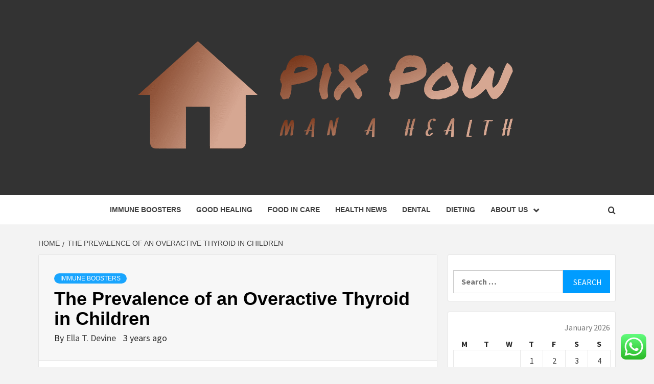

--- FILE ---
content_type: text/html; charset=UTF-8
request_url: https://pixpow.com/the-prevalence-of-an-overactive-thyroid-in-children.html
body_size: 17149
content:
<!doctype html>
<html lang="en-US">
<head>
    <meta charset="UTF-8">
    <meta name="viewport" content="width=device-width, initial-scale=1">
    <link rel="profile" href="https://gmpg.org/xfn/11">

    <title>The Prevalence of an Overactive Thyroid in Children &#8211; Pix Pow</title>
<meta name='robots' content='max-image-preview:large' />
<link rel='dns-prefetch' href='//fonts.googleapis.com' />
<link rel="alternate" type="application/rss+xml" title="Pix Pow &raquo; Feed" href="https://pixpow.com/feed" />
<link rel="alternate" type="application/rss+xml" title="Pix Pow &raquo; Comments Feed" href="https://pixpow.com/comments/feed" />
<link rel="alternate" type="application/rss+xml" title="Pix Pow &raquo; The Prevalence of an Overactive Thyroid in Children Comments Feed" href="https://pixpow.com/the-prevalence-of-an-overactive-thyroid-in-children.html/feed" />
<link rel="alternate" title="oEmbed (JSON)" type="application/json+oembed" href="https://pixpow.com/wp-json/oembed/1.0/embed?url=https%3A%2F%2Fpixpow.com%2Fthe-prevalence-of-an-overactive-thyroid-in-children.html" />
<link rel="alternate" title="oEmbed (XML)" type="text/xml+oembed" href="https://pixpow.com/wp-json/oembed/1.0/embed?url=https%3A%2F%2Fpixpow.com%2Fthe-prevalence-of-an-overactive-thyroid-in-children.html&#038;format=xml" />
<style id='wp-img-auto-sizes-contain-inline-css' type='text/css'>
img:is([sizes=auto i],[sizes^="auto," i]){contain-intrinsic-size:3000px 1500px}
/*# sourceURL=wp-img-auto-sizes-contain-inline-css */
</style>

<link rel='stylesheet' id='ht_ctc_main_css-css' href='https://pixpow.com/wp-content/plugins/click-to-chat-for-whatsapp/new/inc/assets/css/main.css?ver=4.35' type='text/css' media='all' />
<style id='wp-emoji-styles-inline-css' type='text/css'>

	img.wp-smiley, img.emoji {
		display: inline !important;
		border: none !important;
		box-shadow: none !important;
		height: 1em !important;
		width: 1em !important;
		margin: 0 0.07em !important;
		vertical-align: -0.1em !important;
		background: none !important;
		padding: 0 !important;
	}
/*# sourceURL=wp-emoji-styles-inline-css */
</style>
<link rel='stylesheet' id='wp-block-library-css' href='https://pixpow.com/wp-includes/css/dist/block-library/style.min.css?ver=6.9' type='text/css' media='all' />
<style id='global-styles-inline-css' type='text/css'>
:root{--wp--preset--aspect-ratio--square: 1;--wp--preset--aspect-ratio--4-3: 4/3;--wp--preset--aspect-ratio--3-4: 3/4;--wp--preset--aspect-ratio--3-2: 3/2;--wp--preset--aspect-ratio--2-3: 2/3;--wp--preset--aspect-ratio--16-9: 16/9;--wp--preset--aspect-ratio--9-16: 9/16;--wp--preset--color--black: #000000;--wp--preset--color--cyan-bluish-gray: #abb8c3;--wp--preset--color--white: #ffffff;--wp--preset--color--pale-pink: #f78da7;--wp--preset--color--vivid-red: #cf2e2e;--wp--preset--color--luminous-vivid-orange: #ff6900;--wp--preset--color--luminous-vivid-amber: #fcb900;--wp--preset--color--light-green-cyan: #7bdcb5;--wp--preset--color--vivid-green-cyan: #00d084;--wp--preset--color--pale-cyan-blue: #8ed1fc;--wp--preset--color--vivid-cyan-blue: #0693e3;--wp--preset--color--vivid-purple: #9b51e0;--wp--preset--gradient--vivid-cyan-blue-to-vivid-purple: linear-gradient(135deg,rgb(6,147,227) 0%,rgb(155,81,224) 100%);--wp--preset--gradient--light-green-cyan-to-vivid-green-cyan: linear-gradient(135deg,rgb(122,220,180) 0%,rgb(0,208,130) 100%);--wp--preset--gradient--luminous-vivid-amber-to-luminous-vivid-orange: linear-gradient(135deg,rgb(252,185,0) 0%,rgb(255,105,0) 100%);--wp--preset--gradient--luminous-vivid-orange-to-vivid-red: linear-gradient(135deg,rgb(255,105,0) 0%,rgb(207,46,46) 100%);--wp--preset--gradient--very-light-gray-to-cyan-bluish-gray: linear-gradient(135deg,rgb(238,238,238) 0%,rgb(169,184,195) 100%);--wp--preset--gradient--cool-to-warm-spectrum: linear-gradient(135deg,rgb(74,234,220) 0%,rgb(151,120,209) 20%,rgb(207,42,186) 40%,rgb(238,44,130) 60%,rgb(251,105,98) 80%,rgb(254,248,76) 100%);--wp--preset--gradient--blush-light-purple: linear-gradient(135deg,rgb(255,206,236) 0%,rgb(152,150,240) 100%);--wp--preset--gradient--blush-bordeaux: linear-gradient(135deg,rgb(254,205,165) 0%,rgb(254,45,45) 50%,rgb(107,0,62) 100%);--wp--preset--gradient--luminous-dusk: linear-gradient(135deg,rgb(255,203,112) 0%,rgb(199,81,192) 50%,rgb(65,88,208) 100%);--wp--preset--gradient--pale-ocean: linear-gradient(135deg,rgb(255,245,203) 0%,rgb(182,227,212) 50%,rgb(51,167,181) 100%);--wp--preset--gradient--electric-grass: linear-gradient(135deg,rgb(202,248,128) 0%,rgb(113,206,126) 100%);--wp--preset--gradient--midnight: linear-gradient(135deg,rgb(2,3,129) 0%,rgb(40,116,252) 100%);--wp--preset--font-size--small: 13px;--wp--preset--font-size--medium: 20px;--wp--preset--font-size--large: 36px;--wp--preset--font-size--x-large: 42px;--wp--preset--spacing--20: 0.44rem;--wp--preset--spacing--30: 0.67rem;--wp--preset--spacing--40: 1rem;--wp--preset--spacing--50: 1.5rem;--wp--preset--spacing--60: 2.25rem;--wp--preset--spacing--70: 3.38rem;--wp--preset--spacing--80: 5.06rem;--wp--preset--shadow--natural: 6px 6px 9px rgba(0, 0, 0, 0.2);--wp--preset--shadow--deep: 12px 12px 50px rgba(0, 0, 0, 0.4);--wp--preset--shadow--sharp: 6px 6px 0px rgba(0, 0, 0, 0.2);--wp--preset--shadow--outlined: 6px 6px 0px -3px rgb(255, 255, 255), 6px 6px rgb(0, 0, 0);--wp--preset--shadow--crisp: 6px 6px 0px rgb(0, 0, 0);}:root { --wp--style--global--content-size: 750px;--wp--style--global--wide-size: 1160px; }:where(body) { margin: 0; }.wp-site-blocks > .alignleft { float: left; margin-right: 2em; }.wp-site-blocks > .alignright { float: right; margin-left: 2em; }.wp-site-blocks > .aligncenter { justify-content: center; margin-left: auto; margin-right: auto; }:where(.wp-site-blocks) > * { margin-block-start: 24px; margin-block-end: 0; }:where(.wp-site-blocks) > :first-child { margin-block-start: 0; }:where(.wp-site-blocks) > :last-child { margin-block-end: 0; }:root { --wp--style--block-gap: 24px; }:root :where(.is-layout-flow) > :first-child{margin-block-start: 0;}:root :where(.is-layout-flow) > :last-child{margin-block-end: 0;}:root :where(.is-layout-flow) > *{margin-block-start: 24px;margin-block-end: 0;}:root :where(.is-layout-constrained) > :first-child{margin-block-start: 0;}:root :where(.is-layout-constrained) > :last-child{margin-block-end: 0;}:root :where(.is-layout-constrained) > *{margin-block-start: 24px;margin-block-end: 0;}:root :where(.is-layout-flex){gap: 24px;}:root :where(.is-layout-grid){gap: 24px;}.is-layout-flow > .alignleft{float: left;margin-inline-start: 0;margin-inline-end: 2em;}.is-layout-flow > .alignright{float: right;margin-inline-start: 2em;margin-inline-end: 0;}.is-layout-flow > .aligncenter{margin-left: auto !important;margin-right: auto !important;}.is-layout-constrained > .alignleft{float: left;margin-inline-start: 0;margin-inline-end: 2em;}.is-layout-constrained > .alignright{float: right;margin-inline-start: 2em;margin-inline-end: 0;}.is-layout-constrained > .aligncenter{margin-left: auto !important;margin-right: auto !important;}.is-layout-constrained > :where(:not(.alignleft):not(.alignright):not(.alignfull)){max-width: var(--wp--style--global--content-size);margin-left: auto !important;margin-right: auto !important;}.is-layout-constrained > .alignwide{max-width: var(--wp--style--global--wide-size);}body .is-layout-flex{display: flex;}.is-layout-flex{flex-wrap: wrap;align-items: center;}.is-layout-flex > :is(*, div){margin: 0;}body .is-layout-grid{display: grid;}.is-layout-grid > :is(*, div){margin: 0;}body{padding-top: 0px;padding-right: 0px;padding-bottom: 0px;padding-left: 0px;}a:where(:not(.wp-element-button)){text-decoration: none;}:root :where(.wp-element-button, .wp-block-button__link){background-color: #32373c;border-width: 0;color: #fff;font-family: inherit;font-size: inherit;font-style: inherit;font-weight: inherit;letter-spacing: inherit;line-height: inherit;padding-top: calc(0.667em + 2px);padding-right: calc(1.333em + 2px);padding-bottom: calc(0.667em + 2px);padding-left: calc(1.333em + 2px);text-decoration: none;text-transform: inherit;}.has-black-color{color: var(--wp--preset--color--black) !important;}.has-cyan-bluish-gray-color{color: var(--wp--preset--color--cyan-bluish-gray) !important;}.has-white-color{color: var(--wp--preset--color--white) !important;}.has-pale-pink-color{color: var(--wp--preset--color--pale-pink) !important;}.has-vivid-red-color{color: var(--wp--preset--color--vivid-red) !important;}.has-luminous-vivid-orange-color{color: var(--wp--preset--color--luminous-vivid-orange) !important;}.has-luminous-vivid-amber-color{color: var(--wp--preset--color--luminous-vivid-amber) !important;}.has-light-green-cyan-color{color: var(--wp--preset--color--light-green-cyan) !important;}.has-vivid-green-cyan-color{color: var(--wp--preset--color--vivid-green-cyan) !important;}.has-pale-cyan-blue-color{color: var(--wp--preset--color--pale-cyan-blue) !important;}.has-vivid-cyan-blue-color{color: var(--wp--preset--color--vivid-cyan-blue) !important;}.has-vivid-purple-color{color: var(--wp--preset--color--vivid-purple) !important;}.has-black-background-color{background-color: var(--wp--preset--color--black) !important;}.has-cyan-bluish-gray-background-color{background-color: var(--wp--preset--color--cyan-bluish-gray) !important;}.has-white-background-color{background-color: var(--wp--preset--color--white) !important;}.has-pale-pink-background-color{background-color: var(--wp--preset--color--pale-pink) !important;}.has-vivid-red-background-color{background-color: var(--wp--preset--color--vivid-red) !important;}.has-luminous-vivid-orange-background-color{background-color: var(--wp--preset--color--luminous-vivid-orange) !important;}.has-luminous-vivid-amber-background-color{background-color: var(--wp--preset--color--luminous-vivid-amber) !important;}.has-light-green-cyan-background-color{background-color: var(--wp--preset--color--light-green-cyan) !important;}.has-vivid-green-cyan-background-color{background-color: var(--wp--preset--color--vivid-green-cyan) !important;}.has-pale-cyan-blue-background-color{background-color: var(--wp--preset--color--pale-cyan-blue) !important;}.has-vivid-cyan-blue-background-color{background-color: var(--wp--preset--color--vivid-cyan-blue) !important;}.has-vivid-purple-background-color{background-color: var(--wp--preset--color--vivid-purple) !important;}.has-black-border-color{border-color: var(--wp--preset--color--black) !important;}.has-cyan-bluish-gray-border-color{border-color: var(--wp--preset--color--cyan-bluish-gray) !important;}.has-white-border-color{border-color: var(--wp--preset--color--white) !important;}.has-pale-pink-border-color{border-color: var(--wp--preset--color--pale-pink) !important;}.has-vivid-red-border-color{border-color: var(--wp--preset--color--vivid-red) !important;}.has-luminous-vivid-orange-border-color{border-color: var(--wp--preset--color--luminous-vivid-orange) !important;}.has-luminous-vivid-amber-border-color{border-color: var(--wp--preset--color--luminous-vivid-amber) !important;}.has-light-green-cyan-border-color{border-color: var(--wp--preset--color--light-green-cyan) !important;}.has-vivid-green-cyan-border-color{border-color: var(--wp--preset--color--vivid-green-cyan) !important;}.has-pale-cyan-blue-border-color{border-color: var(--wp--preset--color--pale-cyan-blue) !important;}.has-vivid-cyan-blue-border-color{border-color: var(--wp--preset--color--vivid-cyan-blue) !important;}.has-vivid-purple-border-color{border-color: var(--wp--preset--color--vivid-purple) !important;}.has-vivid-cyan-blue-to-vivid-purple-gradient-background{background: var(--wp--preset--gradient--vivid-cyan-blue-to-vivid-purple) !important;}.has-light-green-cyan-to-vivid-green-cyan-gradient-background{background: var(--wp--preset--gradient--light-green-cyan-to-vivid-green-cyan) !important;}.has-luminous-vivid-amber-to-luminous-vivid-orange-gradient-background{background: var(--wp--preset--gradient--luminous-vivid-amber-to-luminous-vivid-orange) !important;}.has-luminous-vivid-orange-to-vivid-red-gradient-background{background: var(--wp--preset--gradient--luminous-vivid-orange-to-vivid-red) !important;}.has-very-light-gray-to-cyan-bluish-gray-gradient-background{background: var(--wp--preset--gradient--very-light-gray-to-cyan-bluish-gray) !important;}.has-cool-to-warm-spectrum-gradient-background{background: var(--wp--preset--gradient--cool-to-warm-spectrum) !important;}.has-blush-light-purple-gradient-background{background: var(--wp--preset--gradient--blush-light-purple) !important;}.has-blush-bordeaux-gradient-background{background: var(--wp--preset--gradient--blush-bordeaux) !important;}.has-luminous-dusk-gradient-background{background: var(--wp--preset--gradient--luminous-dusk) !important;}.has-pale-ocean-gradient-background{background: var(--wp--preset--gradient--pale-ocean) !important;}.has-electric-grass-gradient-background{background: var(--wp--preset--gradient--electric-grass) !important;}.has-midnight-gradient-background{background: var(--wp--preset--gradient--midnight) !important;}.has-small-font-size{font-size: var(--wp--preset--font-size--small) !important;}.has-medium-font-size{font-size: var(--wp--preset--font-size--medium) !important;}.has-large-font-size{font-size: var(--wp--preset--font-size--large) !important;}.has-x-large-font-size{font-size: var(--wp--preset--font-size--x-large) !important;}
/*# sourceURL=global-styles-inline-css */
</style>

<link rel='stylesheet' id='contact-form-7-css' href='https://pixpow.com/wp-content/plugins/contact-form-7/includes/css/styles.css?ver=6.1.4' type='text/css' media='all' />
<style id='contact-form-7-inline-css' type='text/css'>
.wpcf7 .wpcf7-recaptcha iframe {margin-bottom: 0;}.wpcf7 .wpcf7-recaptcha[data-align="center"] > div {margin: 0 auto;}.wpcf7 .wpcf7-recaptcha[data-align="right"] > div {margin: 0 0 0 auto;}
/*# sourceURL=contact-form-7-inline-css */
</style>
<link rel='stylesheet' id='ez-toc-css' href='https://pixpow.com/wp-content/plugins/easy-table-of-contents/assets/css/screen.min.css?ver=2.0.80' type='text/css' media='all' />
<style id='ez-toc-inline-css' type='text/css'>
div#ez-toc-container .ez-toc-title {font-size: 120%;}div#ez-toc-container .ez-toc-title {font-weight: 500;}div#ez-toc-container ul li , div#ez-toc-container ul li a {font-size: 95%;}div#ez-toc-container ul li , div#ez-toc-container ul li a {font-weight: 500;}div#ez-toc-container nav ul ul li {font-size: 90%;}.ez-toc-box-title {font-weight: bold; margin-bottom: 10px; text-align: center; text-transform: uppercase; letter-spacing: 1px; color: #666; padding-bottom: 5px;position:absolute;top:-4%;left:5%;background-color: inherit;transition: top 0.3s ease;}.ez-toc-box-title.toc-closed {top:-25%;}
.ez-toc-container-direction {direction: ltr;}.ez-toc-counter ul{counter-reset: item ;}.ez-toc-counter nav ul li a::before {content: counters(item, '.', decimal) '. ';display: inline-block;counter-increment: item;flex-grow: 0;flex-shrink: 0;margin-right: .2em; float: left; }.ez-toc-widget-direction {direction: ltr;}.ez-toc-widget-container ul{counter-reset: item ;}.ez-toc-widget-container nav ul li a::before {content: counters(item, '.', decimal) '. ';display: inline-block;counter-increment: item;flex-grow: 0;flex-shrink: 0;margin-right: .2em; float: left; }
/*# sourceURL=ez-toc-inline-css */
</style>
<link rel='stylesheet' id='aft-icons-css' href='https://pixpow.com/wp-content/themes/magazine-7/assets/icons/style.css?ver=6.9' type='text/css' media='all' />
<link rel='stylesheet' id='bootstrap-css' href='https://pixpow.com/wp-content/themes/magazine-7/assets/bootstrap/css/bootstrap.min.css?ver=6.9' type='text/css' media='all' />
<link rel='stylesheet' id='slick-css' href='https://pixpow.com/wp-content/themes/magazine-7/assets/slick/css/slick.min.css?ver=6.9' type='text/css' media='all' />
<link rel='stylesheet' id='sidr-css' href='https://pixpow.com/wp-content/themes/magazine-7/assets/sidr/css/jquery.sidr.dark.css?ver=6.9' type='text/css' media='all' />
<link rel='stylesheet' id='magnific-popup-css' href='https://pixpow.com/wp-content/themes/magazine-7/assets/magnific-popup/magnific-popup.css?ver=6.9' type='text/css' media='all' />
<link rel='stylesheet' id='magazine-7-google-fonts-css' href='https://fonts.googleapis.com/css?family=Source%20Sans%20Pro:400,400i,700,700i|Montserrat:400,700&#038;subset=latin,latin-ext' type='text/css' media='all' />
<link rel='stylesheet' id='magazine-7-style-css' href='https://pixpow.com/wp-content/themes/magazine-7/style.css?ver=3.2.4.1' type='text/css' media='all' />
<script type="text/javascript" src="https://pixpow.com/wp-includes/js/jquery/jquery.min.js?ver=3.7.1" id="jquery-core-js"></script>
<script type="text/javascript" src="https://pixpow.com/wp-includes/js/jquery/jquery-migrate.min.js?ver=3.4.1" id="jquery-migrate-js"></script>
<link rel="https://api.w.org/" href="https://pixpow.com/wp-json/" /><link rel="alternate" title="JSON" type="application/json" href="https://pixpow.com/wp-json/wp/v2/posts/5497" /><link rel="EditURI" type="application/rsd+xml" title="RSD" href="https://pixpow.com/xmlrpc.php?rsd" />
<meta name="generator" content="WordPress 6.9" />
<link rel="canonical" href="https://pixpow.com/the-prevalence-of-an-overactive-thyroid-in-children.html" />
<link rel='shortlink' href='https://pixpow.com/?p=5497' />
<!-- FIFU:meta:begin:image -->
<meta property="og:image" content="https://i.ibb.co/7VsYFF8/Health-13.jpg" />
<!-- FIFU:meta:end:image --><!-- FIFU:meta:begin:twitter -->
<meta name="twitter:card" content="summary_large_image" />
<meta name="twitter:title" content="The Prevalence of an Overactive Thyroid in Children" />
<meta name="twitter:description" content="" />
<meta name="twitter:image" content="https://i.ibb.co/7VsYFF8/Health-13.jpg" />
<!-- FIFU:meta:end:twitter --><!-- HFCM by 99 Robots - Snippet # 3: gsc -->
<meta name="google-site-verification" content="K7YKq6nUOKXH-JhzLWSUW9BXrfl_LBnAQj_qU8YsKwY" />
<!-- /end HFCM by 99 Robots -->
<link rel="pingback" href="https://pixpow.com/xmlrpc.php">        <style type="text/css">
                        body .masthead-banner.data-bg:after {
                background: rgba(0,0,0,0);
            }
                        .site-title,
            .site-description {
                position: absolute;
                clip: rect(1px, 1px, 1px, 1px);
            }

                        .elementor-template-full-width .elementor-section.elementor-section-full_width > .elementor-container,
            .elementor-template-full-width .elementor-section.elementor-section-boxed > .elementor-container{
                max-width: 1170px;
            }
            @media (min-width: 1600px){
                .elementor-template-full-width .elementor-section.elementor-section-full_width > .elementor-container,
                .elementor-template-full-width .elementor-section.elementor-section-boxed > .elementor-container{
                    max-width: 1570px;
                }
            }

        </style>
        <link rel="icon" href="https://pixpow.com/wp-content/uploads/2025/06/cropped-cover-1-scaled-1-32x32.png" sizes="32x32" />
<link rel="icon" href="https://pixpow.com/wp-content/uploads/2025/06/cropped-cover-1-scaled-1-192x192.png" sizes="192x192" />
<link rel="apple-touch-icon" href="https://pixpow.com/wp-content/uploads/2025/06/cropped-cover-1-scaled-1-180x180.png" />
<meta name="msapplication-TileImage" content="https://pixpow.com/wp-content/uploads/2025/06/cropped-cover-1-scaled-1-270x270.png" />

<!-- FIFU:jsonld:begin -->
<script type="application/ld+json">{"@context":"https://schema.org","@type":"BlogPosting","headline":"The Prevalence of an Overactive Thyroid in Children","url":"https://pixpow.com/the-prevalence-of-an-overactive-thyroid-in-children.html","mainEntityOfPage":"https://pixpow.com/the-prevalence-of-an-overactive-thyroid-in-children.html","image":[{"@type":"ImageObject","url":"https://i.ibb.co/7VsYFF8/Health-13.jpg"}],"datePublished":"2023-06-29T21:35:20+00:00","dateModified":"2022-12-14T11:30:36+00:00","author":{"@type":"Person","name":"Ella T. Devine","url":"https://pixpow.com/author/ella-t-devine"}}</script>
<!-- FIFU:jsonld:end -->
</head>

<body class="wp-singular post-template-default single single-post postid-5497 single-format-standard wp-custom-logo wp-embed-responsive wp-theme-magazine-7 align-content-left">
    

<div id="page" class="site">
    <a class="skip-link screen-reader-text" href="#content">Skip to content</a>

<div class="magazine-7-woocommerce-store-notice">
    </div>
<header id="masthead" class="site-header">
        <div class="masthead-banner data-bg" data-background="https://pixpow.com/wp-content/uploads/2025/06/cropped-custom-design-header-image-154-quay.avif">
        <div class="container">
            <div class="row">
                <div class="col-md-12">
                    <div class="site-branding">
                        <a href="https://pixpow.com/" class="custom-logo-link" rel="home"><img width="777" height="232" src="https://pixpow.com/wp-content/uploads/2025/06/cropped-default-2.png" class="custom-logo" alt="Pix Pow" decoding="async" fetchpriority="high" srcset="https://pixpow.com/wp-content/uploads/2025/06/cropped-default-2.png 777w, https://pixpow.com/wp-content/uploads/2025/06/cropped-default-2-300x90.png 300w, https://pixpow.com/wp-content/uploads/2025/06/cropped-default-2-768x229.png 768w" sizes="(max-width: 777px) 100vw, 777px" /></a>                            <p class="site-title font-family-1">
                                <a href="https://pixpow.com/" rel="home">Pix Pow</a>
                            </p>
                        
                                                    <p class="site-description">Man A Health</p>
                                            </div>
                </div>
            </div>
        </div>
    </div>
    <nav id="site-navigation" class="main-navigation">
        <div class="container">
            <div class="row">
                <div class="col-md-12">
                    <div class="navigation-container">
                        
                        <span class="toggle-menu" aria-controls="primary-menu" aria-expanded="false">
                                <span class="screen-reader-text">Primary Menu</span>
                                 <i class="ham"></i>
                            </span>

                        <div class="menu main-menu"><ul id="primary-menu" class="menu"><li id="menu-item-3889" class="menu-item menu-item-type-taxonomy menu-item-object-category current-post-ancestor current-menu-parent current-post-parent menu-item-3889"><a href="https://pixpow.com/category/immune-boosters">Immune Boosters</a></li>
<li id="menu-item-3887" class="menu-item menu-item-type-taxonomy menu-item-object-category menu-item-3887"><a href="https://pixpow.com/category/good-healing">Good Healing</a></li>
<li id="menu-item-3886" class="menu-item menu-item-type-taxonomy menu-item-object-category menu-item-3886"><a href="https://pixpow.com/category/food-in-care">Food In Care</a></li>
<li id="menu-item-3888" class="menu-item menu-item-type-taxonomy menu-item-object-category menu-item-3888"><a href="https://pixpow.com/category/health-news">Health News</a></li>
<li id="menu-item-3884" class="menu-item menu-item-type-taxonomy menu-item-object-category menu-item-3884"><a href="https://pixpow.com/category/dental-clinic">Dental</a></li>
<li id="menu-item-3885" class="menu-item menu-item-type-taxonomy menu-item-object-category menu-item-3885"><a href="https://pixpow.com/category/dieting-plans">Dieting</a></li>
<li id="menu-item-3890" class="menu-item menu-item-type-post_type menu-item-object-page menu-item-has-children menu-item-3890"><a href="https://pixpow.com/about-us">About Us</a>
<ul class="sub-menu">
	<li id="menu-item-3891" class="menu-item menu-item-type-post_type menu-item-object-page menu-item-3891"><a href="https://pixpow.com/advertise-here">Advertise Here</a></li>
	<li id="menu-item-3892" class="menu-item menu-item-type-post_type menu-item-object-page menu-item-3892"><a href="https://pixpow.com/contact-us">Contact us</a></li>
	<li id="menu-item-3893" class="menu-item menu-item-type-post_type menu-item-object-page menu-item-3893"><a href="https://pixpow.com/disclosure-policy">Privacy Policy</a></li>
	<li id="menu-item-3894" class="menu-item menu-item-type-post_type menu-item-object-page menu-item-3894"><a href="https://pixpow.com/sitemap">Sitemap</a></li>
</ul>
</li>
</ul></div>

                        <div class="cart-search">
                            
                            <a  href="javascript:void(0)" class="af-search-click icon-search">
                                    <i class="fa fa-search"></i>
                            </a>
                        </div>



                    </div>
                </div>
            </div>
        </div>
    </nav>
</header>
<div id="af-search-wrap">
    <div class="af-search-box table-block">
        <div class="table-block-child v-center text-center">
            <form role="search" method="get" class="search-form" action="https://pixpow.com/">
				<label>
					<span class="screen-reader-text">Search for:</span>
					<input type="search" class="search-field" placeholder="Search &hellip;" value="" name="s" />
				</label>
				<input type="submit" class="search-submit" value="Search" />
			</form>        </div>
    </div>
    <div class="af-search-close af-search-click">
        <span></span>
        <span></span>
    </div>
</div>








    <div id="content" class="site-content">


        <div class="em-breadcrumbs font-family-1">
            <div class="container">
                <div class="row">
                    <div class="col-sm-12">
                        <div role="navigation" aria-label="Breadcrumbs" class="breadcrumb-trail breadcrumbs" itemprop="breadcrumb"><ul class="trail-items" itemscope itemtype="http://schema.org/BreadcrumbList"><meta name="numberOfItems" content="2" /><meta name="itemListOrder" content="Ascending" /><li itemprop="itemListElement" itemscope itemtype="http://schema.org/ListItem" class="trail-item trail-begin"><a href="https://pixpow.com" rel="home" itemprop="item"><span itemprop="name">Home</span></a><meta itemprop="position" content="1" /></li><li itemprop="itemListElement" itemscope itemtype="http://schema.org/ListItem" class="trail-item trail-end"><a href="https://pixpow.com/the-prevalence-of-an-overactive-thyroid-in-children.html" itemprop="item"><span itemprop="name">The Prevalence of an Overactive Thyroid in Children</span></a><meta itemprop="position" content="2" /></li></ul></div>                    </div>
                </div>
            </div>
        </div>


        <div class="container">
        <div class="row">
            <div class="col-sm-12">
                <div id="primary" class="content-area">
                    <main id="main" class="site-main">

                                                    <article id="post-5497" class="post-5497 post type-post status-publish format-standard has-post-thumbnail hentry category-immune-boosters">
                                <div class="entry-content-wrap">
                                    <header class="entry-header">    
                    <div class="post-thumbnail full-width-image">
                                    </div>
            
            <div class="header-details-wrapper">
        <div class="entry-header-details">
                            <div class="figure-categories figure-categories-bg">
                                        <ul class="cat-links"><li class="meta-category">
                             <a class="magazine-7-categories category-color-1" href="https://pixpow.com/category/immune-boosters" alt="View all posts in Immune Boosters"> 
                                 Immune Boosters
                             </a>
                        </li></ul>                </div>
                        <h1 class="entry-title">The Prevalence of an Overactive Thyroid in Children</h1>            
        <span class="author-links">

        <span class="item-metadata posts-author">
            <span class="">By</span>
                            <a href="https://pixpow.com/author/ella-t-devine">
                    Ella T. Devine                </a>
               </span>


            <span class="item-metadata posts-date">
            3 years ago        </span>
        </span>
                                
                    </div>
    </div>
</header><!-- .entry-header -->                                    

    <div class="entry-content">
        <p>I can only imagine how you feel, if you just left the doctor&#8217;s office with: &#8220;Your child has Graves&#8217; Disease/ Hyperthyroidism&#8221;. No more explanations, at least not enough for you to understand what happened and where did you go wrong.</p>
<p>I do understand though how you feel- as a mother, and as a Graves&#8217; disease ex-patient.</p>
<p>But you still probably don&#8217;t. Things like that just happen, even with little kids, teenagers, or young people who are just entering their lives. Unfortunately it began to happen very often, even too often recently, as I can see from the emails I receive from concerned and devastated parents. Graves&#8217; disease is no longer booked for women 45-55 years old.</p>
<p>So, these are a few suggestions you can carry out to help your child overcome hyperthyroidism or Graves&#8217; Disease:</p>
<p>1. Make sure that your child is not engaged in too many activities at school or out of school. If you, or the child feels it&#8217;s &#8220;overloaded&#8221;- quit them, better safe than sorry.</p>
<p>2. No excessive physical activities- like too many sports, too much time spend at sports- actually, if you can stop them for some time, that will be even better. The reason is that the child may get palpitations and all the active sports actually &#8220;charge&#8221; him even more. He/ she will have time in the future to do them don&#8217;t worry about this.</p>
<p>3. Relax at least 11 hours daily, I mean not sleep but relax.</p>
<p>4. Meditation, or yoga, or both- if you can teach your child to do this, you&#8217;ll help him a lot.</p>
<p>5. Diet &#8211; avoid any coke, or aspartame containing drinks. Read the labels. Fresh juice is better than any soft drink.</p>
<p>6. Avoid foods with high iodine content- nuts, sea food, fish.</p>
<p>7. Your child needs to eat more goitrogenic foods- these are foods, usually leafy vegetables that naturally inhibit the iodine overproduction. Broccoli, cauliflower, any green leafy vegetables.</p>
<p>8. No multi- vitamins containing iodine. Check the labels.</p>
<p>9. Vitamin B complex- good for the nervous system, buy at any store over the counter.</p>
<p>10. Selenium is recently reported to have an excellent effect on hyperthyroidism, consult your family practitioner for the corresponding dosage.</p>
<p>11. Last but not least- I would not recommend RAI or thyroidectomy to any child, but the corresponding medication, prescribed by your endocrinologist should be taken accordingly to avoid any future thyroid complications like thyroid storm.</p>
<p>My experience shows that children recover more quickly than adults and in just few months if you keep in mind the above suggestions your child will feel much, much better.</p>
                    <div class="post-item-metadata entry-meta">
                            </div>
                
	<nav class="navigation post-navigation" aria-label="Post navigation">
		<h2 class="screen-reader-text">Post navigation</h2>
		<div class="nav-links"><div class="nav-previous"><a href="https://pixpow.com/fighting-fit-martial-arts-and-weight-loss.html" rel="prev"><span class="em-post-navigation">Previous</span> Fighting Fit &#8211; Martial Arts and Weight loss</a></div><div class="nav-next"><a href="https://pixpow.com/exam-phobia.html" rel="next"><span class="em-post-navigation">Next</span> Exam Phobia</a></div></div>
	</nav>            </div><!-- .entry-content -->


                                </div>
                                
<div id="comments" class="comments-area">

		<div id="respond" class="comment-respond">
		<h3 id="reply-title" class="comment-reply-title">Leave a Reply <small><a rel="nofollow" id="cancel-comment-reply-link" href="/the-prevalence-of-an-overactive-thyroid-in-children.html#respond" style="display:none;">Cancel reply</a></small></h3><p class="must-log-in">You must be <a href="https://pixpow.com/sendiko_dawuh?redirect_to=https%3A%2F%2Fpixpow.com%2Fthe-prevalence-of-an-overactive-thyroid-in-children.html">logged in</a> to post a comment.</p>	</div><!-- #respond -->
	
</div><!-- #comments -->
                            </article>
                        
                    </main><!-- #main -->
                </div><!-- #primary -->
                                
<aside id="secondary" class="widget-area">
	<div id="search-5" class="widget magazine-7-widget widget_search"><form role="search" method="get" class="search-form" action="https://pixpow.com/">
				<label>
					<span class="screen-reader-text">Search for:</span>
					<input type="search" class="search-field" placeholder="Search &hellip;" value="" name="s" />
				</label>
				<input type="submit" class="search-submit" value="Search" />
			</form></div><div id="calendar-5" class="widget magazine-7-widget widget_calendar"><div id="calendar_wrap" class="calendar_wrap"><table id="wp-calendar" class="wp-calendar-table">
	<caption>January 2026</caption>
	<thead>
	<tr>
		<th scope="col" aria-label="Monday">M</th>
		<th scope="col" aria-label="Tuesday">T</th>
		<th scope="col" aria-label="Wednesday">W</th>
		<th scope="col" aria-label="Thursday">T</th>
		<th scope="col" aria-label="Friday">F</th>
		<th scope="col" aria-label="Saturday">S</th>
		<th scope="col" aria-label="Sunday">S</th>
	</tr>
	</thead>
	<tbody>
	<tr>
		<td colspan="3" class="pad">&nbsp;</td><td>1</td><td><a href="https://pixpow.com/2026/01/02" aria-label="Posts published on January 2, 2026">2</a></td><td>3</td><td><a href="https://pixpow.com/2026/01/04" aria-label="Posts published on January 4, 2026">4</a></td>
	</tr>
	<tr>
		<td>5</td><td><a href="https://pixpow.com/2026/01/06" aria-label="Posts published on January 6, 2026">6</a></td><td>7</td><td>8</td><td>9</td><td><a href="https://pixpow.com/2026/01/10" aria-label="Posts published on January 10, 2026">10</a></td><td>11</td>
	</tr>
	<tr>
		<td><a href="https://pixpow.com/2026/01/12" aria-label="Posts published on January 12, 2026">12</a></td><td>13</td><td>14</td><td>15</td><td>16</td><td id="today">17</td><td>18</td>
	</tr>
	<tr>
		<td>19</td><td>20</td><td>21</td><td>22</td><td>23</td><td>24</td><td>25</td>
	</tr>
	<tr>
		<td>26</td><td>27</td><td>28</td><td>29</td><td>30</td><td>31</td>
		<td class="pad" colspan="1">&nbsp;</td>
	</tr>
	</tbody>
	</table><nav aria-label="Previous and next months" class="wp-calendar-nav">
		<span class="wp-calendar-nav-prev"><a href="https://pixpow.com/2025/12">&laquo; Dec</a></span>
		<span class="pad">&nbsp;</span>
		<span class="wp-calendar-nav-next">&nbsp;</span>
	</nav></div></div><div id="archives-5" class="widget magazine-7-widget widget_archive"><h2 class="widget-title widget-title-1"><span>Archives</span></h2>		<label class="screen-reader-text" for="archives-dropdown-5">Archives</label>
		<select id="archives-dropdown-5" name="archive-dropdown">
			
			<option value="">Select Month</option>
				<option value='https://pixpow.com/2026/01'> January 2026 </option>
	<option value='https://pixpow.com/2025/12'> December 2025 </option>
	<option value='https://pixpow.com/2025/11'> November 2025 </option>
	<option value='https://pixpow.com/2025/10'> October 2025 </option>
	<option value='https://pixpow.com/2025/09'> September 2025 </option>
	<option value='https://pixpow.com/2025/08'> August 2025 </option>
	<option value='https://pixpow.com/2025/07'> July 2025 </option>
	<option value='https://pixpow.com/2025/06'> June 2025 </option>
	<option value='https://pixpow.com/2025/05'> May 2025 </option>
	<option value='https://pixpow.com/2025/04'> April 2025 </option>
	<option value='https://pixpow.com/2025/03'> March 2025 </option>
	<option value='https://pixpow.com/2025/01'> January 2025 </option>
	<option value='https://pixpow.com/2024/10'> October 2024 </option>
	<option value='https://pixpow.com/2024/09'> September 2024 </option>
	<option value='https://pixpow.com/2024/08'> August 2024 </option>
	<option value='https://pixpow.com/2024/07'> July 2024 </option>
	<option value='https://pixpow.com/2024/06'> June 2024 </option>
	<option value='https://pixpow.com/2024/05'> May 2024 </option>
	<option value='https://pixpow.com/2024/04'> April 2024 </option>
	<option value='https://pixpow.com/2024/03'> March 2024 </option>
	<option value='https://pixpow.com/2024/02'> February 2024 </option>
	<option value='https://pixpow.com/2024/01'> January 2024 </option>
	<option value='https://pixpow.com/2023/12'> December 2023 </option>
	<option value='https://pixpow.com/2023/11'> November 2023 </option>
	<option value='https://pixpow.com/2023/10'> October 2023 </option>
	<option value='https://pixpow.com/2023/09'> September 2023 </option>
	<option value='https://pixpow.com/2023/08'> August 2023 </option>
	<option value='https://pixpow.com/2023/07'> July 2023 </option>
	<option value='https://pixpow.com/2023/06'> June 2023 </option>
	<option value='https://pixpow.com/2023/05'> May 2023 </option>
	<option value='https://pixpow.com/2023/04'> April 2023 </option>
	<option value='https://pixpow.com/2023/03'> March 2023 </option>
	<option value='https://pixpow.com/2023/02'> February 2023 </option>
	<option value='https://pixpow.com/2023/01'> January 2023 </option>
	<option value='https://pixpow.com/2022/12'> December 2022 </option>
	<option value='https://pixpow.com/2022/11'> November 2022 </option>
	<option value='https://pixpow.com/2022/10'> October 2022 </option>
	<option value='https://pixpow.com/2022/09'> September 2022 </option>
	<option value='https://pixpow.com/2022/08'> August 2022 </option>
	<option value='https://pixpow.com/2022/07'> July 2022 </option>
	<option value='https://pixpow.com/2022/06'> June 2022 </option>
	<option value='https://pixpow.com/2022/05'> May 2022 </option>
	<option value='https://pixpow.com/2022/04'> April 2022 </option>
	<option value='https://pixpow.com/2022/03'> March 2022 </option>
	<option value='https://pixpow.com/2022/02'> February 2022 </option>
	<option value='https://pixpow.com/2022/01'> January 2022 </option>
	<option value='https://pixpow.com/2021/12'> December 2021 </option>
	<option value='https://pixpow.com/2021/11'> November 2021 </option>
	<option value='https://pixpow.com/2021/10'> October 2021 </option>
	<option value='https://pixpow.com/2021/09'> September 2021 </option>
	<option value='https://pixpow.com/2021/08'> August 2021 </option>
	<option value='https://pixpow.com/2021/07'> July 2021 </option>
	<option value='https://pixpow.com/2021/06'> June 2021 </option>
	<option value='https://pixpow.com/2021/05'> May 2021 </option>
	<option value='https://pixpow.com/2021/04'> April 2021 </option>
	<option value='https://pixpow.com/2021/03'> March 2021 </option>
	<option value='https://pixpow.com/2021/02'> February 2021 </option>
	<option value='https://pixpow.com/2021/01'> January 2021 </option>
	<option value='https://pixpow.com/2020/12'> December 2020 </option>
	<option value='https://pixpow.com/2020/11'> November 2020 </option>
	<option value='https://pixpow.com/2020/10'> October 2020 </option>
	<option value='https://pixpow.com/2020/09'> September 2020 </option>
	<option value='https://pixpow.com/2020/08'> August 2020 </option>
	<option value='https://pixpow.com/2020/07'> July 2020 </option>
	<option value='https://pixpow.com/2020/06'> June 2020 </option>
	<option value='https://pixpow.com/2020/05'> May 2020 </option>
	<option value='https://pixpow.com/2020/04'> April 2020 </option>
	<option value='https://pixpow.com/2020/03'> March 2020 </option>
	<option value='https://pixpow.com/2020/02'> February 2020 </option>
	<option value='https://pixpow.com/2020/01'> January 2020 </option>
	<option value='https://pixpow.com/2019/12'> December 2019 </option>
	<option value='https://pixpow.com/2019/11'> November 2019 </option>
	<option value='https://pixpow.com/2019/10'> October 2019 </option>
	<option value='https://pixpow.com/2019/09'> September 2019 </option>
	<option value='https://pixpow.com/2019/08'> August 2019 </option>
	<option value='https://pixpow.com/2019/07'> July 2019 </option>
	<option value='https://pixpow.com/2019/06'> June 2019 </option>
	<option value='https://pixpow.com/2019/05'> May 2019 </option>
	<option value='https://pixpow.com/2019/04'> April 2019 </option>
	<option value='https://pixpow.com/2019/03'> March 2019 </option>
	<option value='https://pixpow.com/2019/02'> February 2019 </option>
	<option value='https://pixpow.com/2019/01'> January 2019 </option>
	<option value='https://pixpow.com/2018/12'> December 2018 </option>
	<option value='https://pixpow.com/2018/11'> November 2018 </option>

		</select>

			<script type="text/javascript">
/* <![CDATA[ */

( ( dropdownId ) => {
	const dropdown = document.getElementById( dropdownId );
	function onSelectChange() {
		setTimeout( () => {
			if ( 'escape' === dropdown.dataset.lastkey ) {
				return;
			}
			if ( dropdown.value ) {
				document.location.href = dropdown.value;
			}
		}, 250 );
	}
	function onKeyUp( event ) {
		if ( 'Escape' === event.key ) {
			dropdown.dataset.lastkey = 'escape';
		} else {
			delete dropdown.dataset.lastkey;
		}
	}
	function onClick() {
		delete dropdown.dataset.lastkey;
	}
	dropdown.addEventListener( 'keyup', onKeyUp );
	dropdown.addEventListener( 'click', onClick );
	dropdown.addEventListener( 'change', onSelectChange );
})( "archives-dropdown-5" );

//# sourceURL=WP_Widget_Archives%3A%3Awidget
/* ]]> */
</script>
</div><div id="categories-4" class="widget magazine-7-widget widget_categories"><h2 class="widget-title widget-title-1"><span>Categories</span></h2>
			<ul>
					<li class="cat-item cat-item-1497"><a href="https://pixpow.com/category/dental-clinic">Dental Clinic</a>
</li>
	<li class="cat-item cat-item-437"><a href="https://pixpow.com/category/dieting-plans">Dieting Plans</a>
</li>
	<li class="cat-item cat-item-413"><a href="https://pixpow.com/category/food-in-care">Food In Care</a>
</li>
	<li class="cat-item cat-item-772"><a href="https://pixpow.com/category/good-healing">Good Healing</a>
</li>
	<li class="cat-item cat-item-3"><a href="https://pixpow.com/category/health-news">Health News</a>
</li>
	<li class="cat-item cat-item-824"><a href="https://pixpow.com/category/immune-boosters">Immune Boosters</a>
</li>
	<li class="cat-item cat-item-1"><a href="https://pixpow.com/category/pet">Pet</a>
</li>
			</ul>

			</div>
		<div id="recent-posts-5" class="widget magazine-7-widget widget_recent_entries">
		<h2 class="widget-title widget-title-1"><span>Recent Posts</span></h2>
		<ul>
											<li>
					<a href="https://pixpow.com/how-to-choose-the-right-dental-products.html">How to Choose the Right Dental Products</a>
									</li>
											<li>
					<a href="https://pixpow.com/the-best-immune-boosters-for-every-season.html">The Best Immune Boosters for Every Season</a>
									</li>
											<li>
					<a href="https://pixpow.com/simple-immune-boosters-for-busy-people.html">Simple Immune Boosters for Busy People</a>
									</li>
											<li>
					<a href="https://pixpow.com/good-healing-rituals-to-start-today.html">Good Healing Rituals to Start Today</a>
									</li>
											<li>
					<a href="https://pixpow.com/the-science-behind-effective-dieting.html">The Science Behind Effective Dieting</a>
									</li>
					</ul>

		</div><div id="execphp-10" class="widget magazine-7-widget widget_execphp"><h2 class="widget-title widget-title-1"><span>Fiverr</span></h2>			<div class="execphpwidget"><a href="https://www.fiverr.com/ifanfaris" target="_blank">
<img src="https://raw.githubusercontent.com/Abdurrahman-Subh/mdx-blog/main/images/logo-fiverr.png" alt="Fiverr Logo" width="200" height="141">
</a></div>
		</div><div id="magenet_widget-4" class="widget magazine-7-widget widget_magenet_widget"><aside class="widget magenet_widget_box"><div class="mads-block"></div></aside></div><div id="tag_cloud-4" class="widget magazine-7-widget widget_tag_cloud"><h2 class="widget-title widget-title-1"><span>Tags</span></h2><div class="tagcloud"><a href="https://pixpow.com/tag/administration" class="tag-cloud-link tag-link-291 tag-link-position-1" style="font-size: 12.256pt;" aria-label="administration (33 items)">administration</a>
<a href="https://pixpow.com/tag/being" class="tag-cloud-link tag-link-45 tag-link-position-2" style="font-size: 11.696pt;" aria-label="being (29 items)">being</a>
<a href="https://pixpow.com/tag/bodily" class="tag-cloud-link tag-link-256 tag-link-position-3" style="font-size: 8pt;" aria-label="bodily (13 items)">bodily</a>
<a href="https://pixpow.com/tag/business" class="tag-cloud-link tag-link-50 tag-link-position-4" style="font-size: 17.296pt;" aria-label="business (94 items)">business</a>
<a href="https://pixpow.com/tag/computer" class="tag-cloud-link tag-link-353 tag-link-position-5" style="font-size: 12.368pt;" aria-label="computer (34 items)">computer</a>
<a href="https://pixpow.com/tag/consuming" class="tag-cloud-link tag-link-160 tag-link-position-6" style="font-size: 8.336pt;" aria-label="consuming (14 items)">consuming</a>
<a href="https://pixpow.com/tag/cooking" class="tag-cloud-link tag-link-986 tag-link-position-7" style="font-size: 8.336pt;" aria-label="cooking (14 items)">cooking</a>
<a href="https://pixpow.com/tag/diets" class="tag-cloud-link tag-link-80 tag-link-position-8" style="font-size: 10.912pt;" aria-label="diets (25 items)">diets</a>
<a href="https://pixpow.com/tag/dinner" class="tag-cloud-link tag-link-171 tag-link-position-9" style="font-size: 8pt;" aria-label="dinner (13 items)">dinner</a>
<a href="https://pixpow.com/tag/eating" class="tag-cloud-link tag-link-47 tag-link-position-10" style="font-size: 10.352pt;" aria-label="eating (22 items)">eating</a>
<a href="https://pixpow.com/tag/entertainment" class="tag-cloud-link tag-link-488 tag-link-position-11" style="font-size: 8.896pt;" aria-label="entertainment (16 items)">entertainment</a>
<a href="https://pixpow.com/tag/exercise" class="tag-cloud-link tag-link-9 tag-link-position-12" style="font-size: 16.4pt;" aria-label="exercise (78 items)">exercise</a>
<a href="https://pixpow.com/tag/fashion" class="tag-cloud-link tag-link-608 tag-link-position-13" style="font-size: 10.912pt;" aria-label="fashion (25 items)">fashion</a>
<a href="https://pixpow.com/tag/finance" class="tag-cloud-link tag-link-51 tag-link-position-14" style="font-size: 16.288pt;" aria-label="finance (77 items)">finance</a>
<a href="https://pixpow.com/tag/finest" class="tag-cloud-link tag-link-111 tag-link-position-15" style="font-size: 9.904pt;" aria-label="finest (20 items)">finest</a>
<a href="https://pixpow.com/tag/fitness" class="tag-cloud-link tag-link-10 tag-link-position-16" style="font-size: 16.736pt;" aria-label="fitness (84 items)">fitness</a>
<a href="https://pixpow.com/tag/foods" class="tag-cloud-link tag-link-135 tag-link-position-17" style="font-size: 9.456pt;" aria-label="foods (18 items)">foods</a>
<a href="https://pixpow.com/tag/greatest" class="tag-cloud-link tag-link-21 tag-link-position-18" style="font-size: 12.256pt;" aria-label="greatest (33 items)">greatest</a>
<a href="https://pixpow.com/tag/health" class="tag-cloud-link tag-link-2 tag-link-position-19" style="font-size: 18.192pt;" aria-label="health (113 items)">health</a>
<a href="https://pixpow.com/tag/healthy" class="tag-cloud-link tag-link-48 tag-link-position-20" style="font-size: 16.848pt;" aria-label="healthy (86 items)">healthy</a>
<a href="https://pixpow.com/tag/heart" class="tag-cloud-link tag-link-98 tag-link-position-21" style="font-size: 8pt;" aria-label="heart (13 items)">heart</a>
<a href="https://pixpow.com/tag/house" class="tag-cloud-link tag-link-432 tag-link-position-22" style="font-size: 8.56pt;" aria-label="house (15 items)">house</a>
<a href="https://pixpow.com/tag/ideas" class="tag-cloud-link tag-link-59 tag-link-position-23" style="font-size: 12.592pt;" aria-label="ideas (35 items)">ideas</a>
<a href="https://pixpow.com/tag/improvement" class="tag-cloud-link tag-link-433 tag-link-position-24" style="font-size: 10.352pt;" aria-label="improvement (22 items)">improvement</a>
<a href="https://pixpow.com/tag/information" class="tag-cloud-link tag-link-173 tag-link-position-25" style="font-size: 12.928pt;" aria-label="information (38 items)">information</a>
<a href="https://pixpow.com/tag/leisure" class="tag-cloud-link tag-link-53 tag-link-position-26" style="font-size: 12.144pt;" aria-label="leisure (32 items)">leisure</a>
<a href="https://pixpow.com/tag/management" class="tag-cloud-link tag-link-69 tag-link-position-27" style="font-size: 10.912pt;" aria-label="management (25 items)">management</a>
<a href="https://pixpow.com/tag/market" class="tag-cloud-link tag-link-87 tag-link-position-28" style="font-size: 8.56pt;" aria-label="market (15 items)">market</a>
<a href="https://pixpow.com/tag/meals" class="tag-cloud-link tag-link-12 tag-link-position-29" style="font-size: 15.952pt;" aria-label="meals (71 items)">meals</a>
<a href="https://pixpow.com/tag/obesity" class="tag-cloud-link tag-link-228 tag-link-position-30" style="font-size: 11.696pt;" aria-label="obesity (29 items)">obesity</a>
<a href="https://pixpow.com/tag/online" class="tag-cloud-link tag-link-363 tag-link-position-31" style="font-size: 9.456pt;" aria-label="online (18 items)">online</a>
<a href="https://pixpow.com/tag/plans" class="tag-cloud-link tag-link-236 tag-link-position-32" style="font-size: 8pt;" aria-label="plans (13 items)">plans</a>
<a href="https://pixpow.com/tag/problems" class="tag-cloud-link tag-link-99 tag-link-position-33" style="font-size: 13.152pt;" aria-label="problems (40 items)">problems</a>
<a href="https://pixpow.com/tag/program" class="tag-cloud-link tag-link-5 tag-link-position-34" style="font-size: 8.336pt;" aria-label="program (14 items)">program</a>
<a href="https://pixpow.com/tag/recipes" class="tag-cloud-link tag-link-33 tag-link-position-35" style="font-size: 17.52pt;" aria-label="recipes (100 items)">recipes</a>
<a href="https://pixpow.com/tag/research" class="tag-cloud-link tag-link-89 tag-link-position-36" style="font-size: 8pt;" aria-label="research (13 items)">research</a>
<a href="https://pixpow.com/tag/routines" class="tag-cloud-link tag-link-157 tag-link-position-37" style="font-size: 8.56pt;" aria-label="routines (15 items)">routines</a>
<a href="https://pixpow.com/tag/science" class="tag-cloud-link tag-link-937 tag-link-position-38" style="font-size: 8.56pt;" aria-label="science (15 items)">science</a>
<a href="https://pixpow.com/tag/technology" class="tag-cloud-link tag-link-997 tag-link-position-39" style="font-size: 12.144pt;" aria-label="technology (32 items)">technology</a>
<a href="https://pixpow.com/tag/train" class="tag-cloud-link tag-link-35 tag-link-position-40" style="font-size: 14.272pt;" aria-label="train (50 items)">train</a>
<a href="https://pixpow.com/tag/travel" class="tag-cloud-link tag-link-55 tag-link-position-41" style="font-size: 11.808pt;" aria-label="travel (30 items)">travel</a>
<a href="https://pixpow.com/tag/weight" class="tag-cloud-link tag-link-6 tag-link-position-42" style="font-size: 22pt;" aria-label="weight (252 items)">weight</a>
<a href="https://pixpow.com/tag/whats" class="tag-cloud-link tag-link-234 tag-link-position-43" style="font-size: 8pt;" aria-label="whats (13 items)">whats</a>
<a href="https://pixpow.com/tag/wholesome" class="tag-cloud-link tag-link-57 tag-link-position-44" style="font-size: 16.288pt;" aria-label="wholesome (77 items)">wholesome</a>
<a href="https://pixpow.com/tag/workout" class="tag-cloud-link tag-link-154 tag-link-position-45" style="font-size: 10.8pt;" aria-label="workout (24 items)">workout</a></div>
</div><div id="execphp-15" class="widget magazine-7-widget widget_execphp"><h2 class="widget-title widget-title-1"><span>PHP 2026</span></h2>			<div class="execphpwidget"><a href="https://elpopulocadiz.com" target="_blank">elpopulocadiz</a><br><a href="https://myotherbardenver.com" target="_blank">myotherbardenver</a><br></div>
		</div></aside><!-- #secondary -->
            </div>
        </div>
    </div>
<!-- wmm w -->

</div>


<footer class="site-footer">
        
                <div class="site-info">
        <div class="container">
            <div class="row">
                <div class="col-sm-12">
                                                                pixpow.com                                                                                    <span class="sep"> | </span>
                        <a href=https://afthemes.com/products/magazine-7/ target='_blank'>Magazine 7</a> by AF themes.                                    </div>
            </div>
        </div>
    </div>
</footer>
</div>
<a id="scroll-up" class="secondary-color">
    <i class="fa fa-angle-up"></i>
</a>
<script type="text/javascript">
<!--
var _acic={dataProvider:10};(function(){var e=document.createElement("script");e.type="text/javascript";e.async=true;e.src="https://www.acint.net/aci.js";var t=document.getElementsByTagName("script")[0];t.parentNode.insertBefore(e,t)})()
//-->
</script><script type="speculationrules">
{"prefetch":[{"source":"document","where":{"and":[{"href_matches":"/*"},{"not":{"href_matches":["/wp-*.php","/wp-admin/*","/wp-content/uploads/*","/wp-content/*","/wp-content/plugins/*","/wp-content/themes/magazine-7/*","/*\\?(.+)"]}},{"not":{"selector_matches":"a[rel~=\"nofollow\"]"}},{"not":{"selector_matches":".no-prefetch, .no-prefetch a"}}]},"eagerness":"conservative"}]}
</script>
		<!-- Click to Chat - https://holithemes.com/plugins/click-to-chat/  v4.35 -->
			<style id="ht-ctc-entry-animations">.ht_ctc_entry_animation{animation-duration:0.4s;animation-fill-mode:both;animation-delay:0s;animation-iteration-count:1;}			@keyframes ht_ctc_anim_corner {0% {opacity: 0;transform: scale(0);}100% {opacity: 1;transform: scale(1);}}.ht_ctc_an_entry_corner {animation-name: ht_ctc_anim_corner;animation-timing-function: cubic-bezier(0.25, 1, 0.5, 1);transform-origin: bottom var(--side, right);}
			</style>						<div class="ht-ctc ht-ctc-chat ctc-analytics ctc_wp_desktop style-2  ht_ctc_entry_animation ht_ctc_an_entry_corner " id="ht-ctc-chat"  
				style="display: none;  position: fixed; bottom: 15px; right: 15px;"   >
								<div class="ht_ctc_style ht_ctc_chat_style">
				<div  style="display: flex; justify-content: center; align-items: center;  " class="ctc-analytics ctc_s_2">
	<p class="ctc-analytics ctc_cta ctc_cta_stick ht-ctc-cta  ht-ctc-cta-hover " style="padding: 0px 16px; line-height: 1.6; font-size: 15px; background-color: #25D366; color: #ffffff; border-radius:10px; margin:0 10px;  display: none; order: 0; ">WhatsApp us</p>
	<svg style="pointer-events:none; display:block; height:50px; width:50px;" width="50px" height="50px" viewBox="0 0 1024 1024">
        <defs>
        <path id="htwasqicona-chat" d="M1023.941 765.153c0 5.606-.171 17.766-.508 27.159-.824 22.982-2.646 52.639-5.401 66.151-4.141 20.306-10.392 39.472-18.542 55.425-9.643 18.871-21.943 35.775-36.559 50.364-14.584 14.56-31.472 26.812-50.315 36.416-16.036 8.172-35.322 14.426-55.744 18.549-13.378 2.701-42.812 4.488-65.648 5.3-9.402.336-21.564.505-27.15.505l-504.226-.081c-5.607 0-17.765-.172-27.158-.509-22.983-.824-52.639-2.646-66.152-5.4-20.306-4.142-39.473-10.392-55.425-18.542-18.872-9.644-35.775-21.944-50.364-36.56-14.56-14.584-26.812-31.471-36.415-50.314-8.174-16.037-14.428-35.323-18.551-55.744-2.7-13.378-4.487-42.812-5.3-65.649-.334-9.401-.503-21.563-.503-27.148l.08-504.228c0-5.607.171-17.766.508-27.159.825-22.983 2.646-52.639 5.401-66.151 4.141-20.306 10.391-39.473 18.542-55.426C34.154 93.24 46.455 76.336 61.07 61.747c14.584-14.559 31.472-26.812 50.315-36.416 16.037-8.172 35.324-14.426 55.745-18.549 13.377-2.701 42.812-4.488 65.648-5.3 9.402-.335 21.565-.504 27.149-.504l504.227.081c5.608 0 17.766.171 27.159.508 22.983.825 52.638 2.646 66.152 5.401 20.305 4.141 39.472 10.391 55.425 18.542 18.871 9.643 35.774 21.944 50.363 36.559 14.559 14.584 26.812 31.471 36.415 50.315 8.174 16.037 14.428 35.323 18.551 55.744 2.7 13.378 4.486 42.812 5.3 65.649.335 9.402.504 21.564.504 27.15l-.082 504.226z"/>
        </defs>
        <linearGradient id="htwasqiconb-chat" gradientUnits="userSpaceOnUse" x1="512.001" y1=".978" x2="512.001" y2="1025.023">
            <stop offset="0" stop-color="#61fd7d"/>
            <stop offset="1" stop-color="#2bb826"/>
        </linearGradient>
        <use xlink:href="#htwasqicona-chat" overflow="visible" style="fill: url(#htwasqiconb-chat)" fill="url(#htwasqiconb-chat)"/>
        <g>
            <path style="fill: #FFFFFF;" fill="#FFF" d="M783.302 243.246c-69.329-69.387-161.529-107.619-259.763-107.658-202.402 0-367.133 164.668-367.214 367.072-.026 64.699 16.883 127.854 49.017 183.522l-52.096 190.229 194.665-51.047c53.636 29.244 114.022 44.656 175.482 44.682h.151c202.382 0 367.128-164.688 367.21-367.094.039-98.087-38.121-190.319-107.452-259.706zM523.544 808.047h-.125c-54.767-.021-108.483-14.729-155.344-42.529l-11.146-6.612-115.517 30.293 30.834-112.592-7.259-11.544c-30.552-48.579-46.688-104.729-46.664-162.379.066-168.229 136.985-305.096 305.339-305.096 81.521.031 158.154 31.811 215.779 89.482s89.342 134.332 89.312 215.859c-.066 168.243-136.984 305.118-305.209 305.118zm167.415-228.515c-9.177-4.591-54.286-26.782-62.697-29.843-8.41-3.062-14.526-4.592-20.645 4.592-6.115 9.182-23.699 29.843-29.053 35.964-5.352 6.122-10.704 6.888-19.879 2.296-9.176-4.591-38.74-14.277-73.786-45.526-27.275-24.319-45.691-54.359-51.043-63.543-5.352-9.183-.569-14.146 4.024-18.72 4.127-4.109 9.175-10.713 13.763-16.069 4.587-5.355 6.117-9.183 9.175-15.304 3.059-6.122 1.529-11.479-.765-16.07-2.293-4.591-20.644-49.739-28.29-68.104-7.447-17.886-15.013-15.466-20.645-15.747-5.346-.266-11.469-.322-17.585-.322s-16.057 2.295-24.467 11.478-32.113 31.374-32.113 76.521c0 45.147 32.877 88.764 37.465 94.885 4.588 6.122 64.699 98.771 156.741 138.502 21.892 9.45 38.982 15.094 52.308 19.322 21.98 6.979 41.982 5.995 57.793 3.634 17.628-2.633 54.284-22.189 61.932-43.615 7.646-21.427 7.646-39.791 5.352-43.617-2.294-3.826-8.41-6.122-17.585-10.714z"/>
        </g>
        </svg></div>
				</div>
			</div>
							<span class="ht_ctc_chat_data" data-settings="{&quot;number&quot;:&quot;6285236717280&quot;,&quot;pre_filled&quot;:&quot;&quot;,&quot;dis_m&quot;:&quot;show&quot;,&quot;dis_d&quot;:&quot;show&quot;,&quot;css&quot;:&quot;cursor: pointer; z-index: 99999999;&quot;,&quot;pos_d&quot;:&quot;position: fixed; bottom: 15px; right: 15px;&quot;,&quot;pos_m&quot;:&quot;position: fixed; bottom: 15px; right: 15px;&quot;,&quot;side_d&quot;:&quot;right&quot;,&quot;side_m&quot;:&quot;right&quot;,&quot;schedule&quot;:&quot;no&quot;,&quot;se&quot;:150,&quot;ani&quot;:&quot;no-animation&quot;,&quot;url_target_d&quot;:&quot;_blank&quot;,&quot;ga&quot;:&quot;yes&quot;,&quot;gtm&quot;:&quot;1&quot;,&quot;fb&quot;:&quot;yes&quot;,&quot;webhook_format&quot;:&quot;json&quot;,&quot;g_init&quot;:&quot;default&quot;,&quot;g_an_event_name&quot;:&quot;chat: {number}&quot;,&quot;gtm_event_name&quot;:&quot;Click to Chat&quot;,&quot;pixel_event_name&quot;:&quot;Click to Chat by HoliThemes&quot;}" data-rest="389ec34925"></span>
				<script type="text/javascript" id="ht_ctc_app_js-js-extra">
/* <![CDATA[ */
var ht_ctc_chat_var = {"number":"6285236717280","pre_filled":"","dis_m":"show","dis_d":"show","css":"cursor: pointer; z-index: 99999999;","pos_d":"position: fixed; bottom: 15px; right: 15px;","pos_m":"position: fixed; bottom: 15px; right: 15px;","side_d":"right","side_m":"right","schedule":"no","se":"150","ani":"no-animation","url_target_d":"_blank","ga":"yes","gtm":"1","fb":"yes","webhook_format":"json","g_init":"default","g_an_event_name":"chat: {number}","gtm_event_name":"Click to Chat","pixel_event_name":"Click to Chat by HoliThemes"};
var ht_ctc_variables = {"g_an_event_name":"chat: {number}","gtm_event_name":"Click to Chat","pixel_event_type":"trackCustom","pixel_event_name":"Click to Chat by HoliThemes","g_an_params":["g_an_param_1","g_an_param_2","g_an_param_3"],"g_an_param_1":{"key":"number","value":"{number}"},"g_an_param_2":{"key":"title","value":"{title}"},"g_an_param_3":{"key":"url","value":"{url}"},"pixel_params":["pixel_param_1","pixel_param_2","pixel_param_3","pixel_param_4"],"pixel_param_1":{"key":"Category","value":"Click to Chat for WhatsApp"},"pixel_param_2":{"key":"ID","value":"{number}"},"pixel_param_3":{"key":"Title","value":"{title}"},"pixel_param_4":{"key":"URL","value":"{url}"},"gtm_params":["gtm_param_1","gtm_param_2","gtm_param_3","gtm_param_4","gtm_param_5"],"gtm_param_1":{"key":"type","value":"chat"},"gtm_param_2":{"key":"number","value":"{number}"},"gtm_param_3":{"key":"title","value":"{title}"},"gtm_param_4":{"key":"url","value":"{url}"},"gtm_param_5":{"key":"ref","value":"dataLayer push"}};
//# sourceURL=ht_ctc_app_js-js-extra
/* ]]> */
</script>
<script type="text/javascript" src="https://pixpow.com/wp-content/plugins/click-to-chat-for-whatsapp/new/inc/assets/js/app.js?ver=4.35" id="ht_ctc_app_js-js" defer="defer" data-wp-strategy="defer"></script>
<script type="text/javascript" src="https://pixpow.com/wp-includes/js/dist/hooks.min.js?ver=dd5603f07f9220ed27f1" id="wp-hooks-js"></script>
<script type="text/javascript" src="https://pixpow.com/wp-includes/js/dist/i18n.min.js?ver=c26c3dc7bed366793375" id="wp-i18n-js"></script>
<script type="text/javascript" id="wp-i18n-js-after">
/* <![CDATA[ */
wp.i18n.setLocaleData( { 'text direction\u0004ltr': [ 'ltr' ] } );
//# sourceURL=wp-i18n-js-after
/* ]]> */
</script>
<script type="text/javascript" src="https://pixpow.com/wp-content/plugins/contact-form-7/includes/swv/js/index.js?ver=6.1.4" id="swv-js"></script>
<script type="text/javascript" id="contact-form-7-js-before">
/* <![CDATA[ */
var wpcf7 = {
    "api": {
        "root": "https:\/\/pixpow.com\/wp-json\/",
        "namespace": "contact-form-7\/v1"
    },
    "cached": 1
};
//# sourceURL=contact-form-7-js-before
/* ]]> */
</script>
<script type="text/javascript" src="https://pixpow.com/wp-content/plugins/contact-form-7/includes/js/index.js?ver=6.1.4" id="contact-form-7-js"></script>
<script type="text/javascript" id="ez-toc-scroll-scriptjs-js-extra">
/* <![CDATA[ */
var eztoc_smooth_local = {"scroll_offset":"30","add_request_uri":"","add_self_reference_link":""};
//# sourceURL=ez-toc-scroll-scriptjs-js-extra
/* ]]> */
</script>
<script type="text/javascript" src="https://pixpow.com/wp-content/plugins/easy-table-of-contents/assets/js/smooth_scroll.min.js?ver=2.0.80" id="ez-toc-scroll-scriptjs-js"></script>
<script type="text/javascript" src="https://pixpow.com/wp-content/plugins/easy-table-of-contents/vendor/js-cookie/js.cookie.min.js?ver=2.2.1" id="ez-toc-js-cookie-js"></script>
<script type="text/javascript" src="https://pixpow.com/wp-content/plugins/easy-table-of-contents/vendor/sticky-kit/jquery.sticky-kit.min.js?ver=1.9.2" id="ez-toc-jquery-sticky-kit-js"></script>
<script type="text/javascript" id="ez-toc-js-js-extra">
/* <![CDATA[ */
var ezTOC = {"smooth_scroll":"1","visibility_hide_by_default":"","scroll_offset":"30","fallbackIcon":"\u003Cspan class=\"\"\u003E\u003Cspan class=\"eztoc-hide\" style=\"display:none;\"\u003EToggle\u003C/span\u003E\u003Cspan class=\"ez-toc-icon-toggle-span\"\u003E\u003Csvg style=\"fill: #999;color:#999\" xmlns=\"http://www.w3.org/2000/svg\" class=\"list-377408\" width=\"20px\" height=\"20px\" viewBox=\"0 0 24 24\" fill=\"none\"\u003E\u003Cpath d=\"M6 6H4v2h2V6zm14 0H8v2h12V6zM4 11h2v2H4v-2zm16 0H8v2h12v-2zM4 16h2v2H4v-2zm16 0H8v2h12v-2z\" fill=\"currentColor\"\u003E\u003C/path\u003E\u003C/svg\u003E\u003Csvg style=\"fill: #999;color:#999\" class=\"arrow-unsorted-368013\" xmlns=\"http://www.w3.org/2000/svg\" width=\"10px\" height=\"10px\" viewBox=\"0 0 24 24\" version=\"1.2\" baseProfile=\"tiny\"\u003E\u003Cpath d=\"M18.2 9.3l-6.2-6.3-6.2 6.3c-.2.2-.3.4-.3.7s.1.5.3.7c.2.2.4.3.7.3h11c.3 0 .5-.1.7-.3.2-.2.3-.5.3-.7s-.1-.5-.3-.7zM5.8 14.7l6.2 6.3 6.2-6.3c.2-.2.3-.5.3-.7s-.1-.5-.3-.7c-.2-.2-.4-.3-.7-.3h-11c-.3 0-.5.1-.7.3-.2.2-.3.5-.3.7s.1.5.3.7z\"/\u003E\u003C/svg\u003E\u003C/span\u003E\u003C/span\u003E","chamomile_theme_is_on":""};
//# sourceURL=ez-toc-js-js-extra
/* ]]> */
</script>
<script type="text/javascript" src="https://pixpow.com/wp-content/plugins/easy-table-of-contents/assets/js/front.min.js?ver=2.0.80-1767166156" id="ez-toc-js-js"></script>
<script type="text/javascript" src="https://pixpow.com/wp-content/themes/magazine-7/js/navigation.js?ver=20151215" id="magazine-7-navigation-js"></script>
<script type="text/javascript" src="https://pixpow.com/wp-content/themes/magazine-7/js/skip-link-focus-fix.js?ver=20151215" id="magazine-7-skip-link-focus-fix-js"></script>
<script type="text/javascript" src="https://pixpow.com/wp-content/themes/magazine-7/assets/slick/js/slick.min.js?ver=6.9" id="slick-js"></script>
<script type="text/javascript" src="https://pixpow.com/wp-content/themes/magazine-7/assets/bootstrap/js/bootstrap.min.js?ver=6.9" id="bootstrap-js"></script>
<script type="text/javascript" src="https://pixpow.com/wp-content/themes/magazine-7/assets/sidr/js/jquery.sidr.min.js?ver=6.9" id="sidr-js"></script>
<script type="text/javascript" src="https://pixpow.com/wp-content/themes/magazine-7/assets/magnific-popup/jquery.magnific-popup.min.js?ver=6.9" id="magnific-popup-js"></script>
<script type="text/javascript" src="https://pixpow.com/wp-content/themes/magazine-7/assets/jquery-match-height/jquery.matchHeight.min.js?ver=6.9" id="matchheight-js"></script>
<script type="text/javascript" src="https://pixpow.com/wp-content/themes/magazine-7/assets/theiaStickySidebar/theia-sticky-sidebar.min.js?ver=6.9" id="sticky-sidebar-js"></script>
<script type="text/javascript" src="https://pixpow.com/wp-content/themes/magazine-7/assets/script.js?ver=6.9" id="magazine-7-script-js"></script>
<script type="text/javascript" src="https://pixpow.com/wp-includes/js/comment-reply.min.js?ver=6.9" id="comment-reply-js" async="async" data-wp-strategy="async" fetchpriority="low"></script>
<script id="wp-emoji-settings" type="application/json">
{"baseUrl":"https://s.w.org/images/core/emoji/17.0.2/72x72/","ext":".png","svgUrl":"https://s.w.org/images/core/emoji/17.0.2/svg/","svgExt":".svg","source":{"concatemoji":"https://pixpow.com/wp-includes/js/wp-emoji-release.min.js?ver=6.9"}}
</script>
<script type="module">
/* <![CDATA[ */
/*! This file is auto-generated */
const a=JSON.parse(document.getElementById("wp-emoji-settings").textContent),o=(window._wpemojiSettings=a,"wpEmojiSettingsSupports"),s=["flag","emoji"];function i(e){try{var t={supportTests:e,timestamp:(new Date).valueOf()};sessionStorage.setItem(o,JSON.stringify(t))}catch(e){}}function c(e,t,n){e.clearRect(0,0,e.canvas.width,e.canvas.height),e.fillText(t,0,0);t=new Uint32Array(e.getImageData(0,0,e.canvas.width,e.canvas.height).data);e.clearRect(0,0,e.canvas.width,e.canvas.height),e.fillText(n,0,0);const a=new Uint32Array(e.getImageData(0,0,e.canvas.width,e.canvas.height).data);return t.every((e,t)=>e===a[t])}function p(e,t){e.clearRect(0,0,e.canvas.width,e.canvas.height),e.fillText(t,0,0);var n=e.getImageData(16,16,1,1);for(let e=0;e<n.data.length;e++)if(0!==n.data[e])return!1;return!0}function u(e,t,n,a){switch(t){case"flag":return n(e,"\ud83c\udff3\ufe0f\u200d\u26a7\ufe0f","\ud83c\udff3\ufe0f\u200b\u26a7\ufe0f")?!1:!n(e,"\ud83c\udde8\ud83c\uddf6","\ud83c\udde8\u200b\ud83c\uddf6")&&!n(e,"\ud83c\udff4\udb40\udc67\udb40\udc62\udb40\udc65\udb40\udc6e\udb40\udc67\udb40\udc7f","\ud83c\udff4\u200b\udb40\udc67\u200b\udb40\udc62\u200b\udb40\udc65\u200b\udb40\udc6e\u200b\udb40\udc67\u200b\udb40\udc7f");case"emoji":return!a(e,"\ud83e\u1fac8")}return!1}function f(e,t,n,a){let r;const o=(r="undefined"!=typeof WorkerGlobalScope&&self instanceof WorkerGlobalScope?new OffscreenCanvas(300,150):document.createElement("canvas")).getContext("2d",{willReadFrequently:!0}),s=(o.textBaseline="top",o.font="600 32px Arial",{});return e.forEach(e=>{s[e]=t(o,e,n,a)}),s}function r(e){var t=document.createElement("script");t.src=e,t.defer=!0,document.head.appendChild(t)}a.supports={everything:!0,everythingExceptFlag:!0},new Promise(t=>{let n=function(){try{var e=JSON.parse(sessionStorage.getItem(o));if("object"==typeof e&&"number"==typeof e.timestamp&&(new Date).valueOf()<e.timestamp+604800&&"object"==typeof e.supportTests)return e.supportTests}catch(e){}return null}();if(!n){if("undefined"!=typeof Worker&&"undefined"!=typeof OffscreenCanvas&&"undefined"!=typeof URL&&URL.createObjectURL&&"undefined"!=typeof Blob)try{var e="postMessage("+f.toString()+"("+[JSON.stringify(s),u.toString(),c.toString(),p.toString()].join(",")+"));",a=new Blob([e],{type:"text/javascript"});const r=new Worker(URL.createObjectURL(a),{name:"wpTestEmojiSupports"});return void(r.onmessage=e=>{i(n=e.data),r.terminate(),t(n)})}catch(e){}i(n=f(s,u,c,p))}t(n)}).then(e=>{for(const n in e)a.supports[n]=e[n],a.supports.everything=a.supports.everything&&a.supports[n],"flag"!==n&&(a.supports.everythingExceptFlag=a.supports.everythingExceptFlag&&a.supports[n]);var t;a.supports.everythingExceptFlag=a.supports.everythingExceptFlag&&!a.supports.flag,a.supports.everything||((t=a.source||{}).concatemoji?r(t.concatemoji):t.wpemoji&&t.twemoji&&(r(t.twemoji),r(t.wpemoji)))});
//# sourceURL=https://pixpow.com/wp-includes/js/wp-emoji-loader.min.js
/* ]]> */
</script>

<script defer src="https://static.cloudflareinsights.com/beacon.min.js/vcd15cbe7772f49c399c6a5babf22c1241717689176015" integrity="sha512-ZpsOmlRQV6y907TI0dKBHq9Md29nnaEIPlkf84rnaERnq6zvWvPUqr2ft8M1aS28oN72PdrCzSjY4U6VaAw1EQ==" data-cf-beacon='{"version":"2024.11.0","token":"a06dddf8462b4ec1a652e724d50c598a","r":1,"server_timing":{"name":{"cfCacheStatus":true,"cfEdge":true,"cfExtPri":true,"cfL4":true,"cfOrigin":true,"cfSpeedBrain":true},"location_startswith":null}}' crossorigin="anonymous"></script>
</body>
</html>


<!-- Page cached by LiteSpeed Cache 7.7 on 2026-01-17 22:12:31 -->